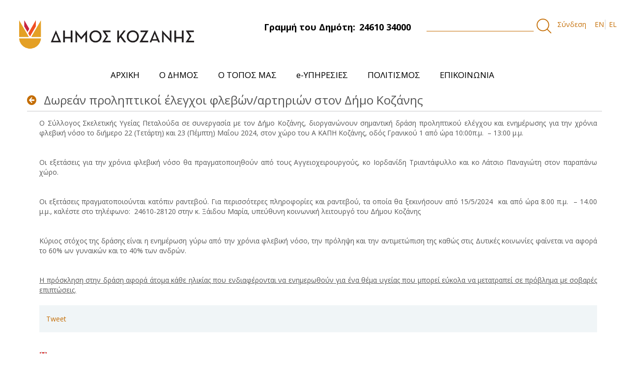

--- FILE ---
content_type: text/html; charset=utf-8
request_url: https://accounts.google.com/o/oauth2/postmessageRelay?parent=https%3A%2F%2Fcityofkozani.gov.gr&jsh=m%3B%2F_%2Fscs%2Fabc-static%2F_%2Fjs%2Fk%3Dgapi.lb.en.2kN9-TZiXrM.O%2Fd%3D1%2Frs%3DAHpOoo_B4hu0FeWRuWHfxnZ3V0WubwN7Qw%2Fm%3D__features__
body_size: 162
content:
<!DOCTYPE html><html><head><title></title><meta http-equiv="content-type" content="text/html; charset=utf-8"><meta http-equiv="X-UA-Compatible" content="IE=edge"><meta name="viewport" content="width=device-width, initial-scale=1, minimum-scale=1, maximum-scale=1, user-scalable=0"><script src='https://ssl.gstatic.com/accounts/o/2580342461-postmessagerelay.js' nonce="cv45NkM3YDvRyS-9ZsClsA"></script></head><body><script type="text/javascript" src="https://apis.google.com/js/rpc:shindig_random.js?onload=init" nonce="cv45NkM3YDvRyS-9ZsClsA"></script></body></html>

--- FILE ---
content_type: text/javascript
request_url: https://cityofkozani.gov.gr/kozani-1.0-SNAPSHOT/js/main.js?browserId=other&minifierType=js&languageId=el_GR&b=6202&t=1557505247000
body_size: 530
content:
AUI().ready("liferay-sign-in-modal","event-outside","transition",function(b){var l=b.one("#sign-in");if(l&&l.getData("redirect")!=="true"){l.plug(Liferay.SignInModal)}var g=b.Lang;var e=b.getBody();var a=b.getWin();var i=b.one(".open-search");var h=b.one(".right-icon-group");if(i){i.on("click",function(){if(!e.hasClass("opened-search")){var n=h.once("clickoutside",function(){e.removeClass("opened-search")})}else{n.detach()}e.toggleClass("opened-search");var m=b.one('.portlet-search input[type="text"]');m.focus()})}var k=b.one(".menu-icon");if(k){k.on("click",function(){e.toggleClass("opened-menu-icon")})}var j=b.one("#_145_dockbar");if(j){e.append('<div class="icon-toggle-dockbar vertical-dockbar-close"><i class="icon-cog"></i></div>');e.append('<div class="layer-mobile visible-phone vertical-dockbar-close"></div>');var f=b.one(".icon-toggle-dockbar");var c=b.all(".vertical-dockbar-close");var d=b.one(".icon-toggle-dockbar .icon-cog");if(f){c.on("click",function(){j.toggleClass("over");f.toggleClass("over");d.toggleClass("icon-remove");d.toggleClass("icon-cog");e.toggleClass("lfr-has-dockbar-vertical")})}}});